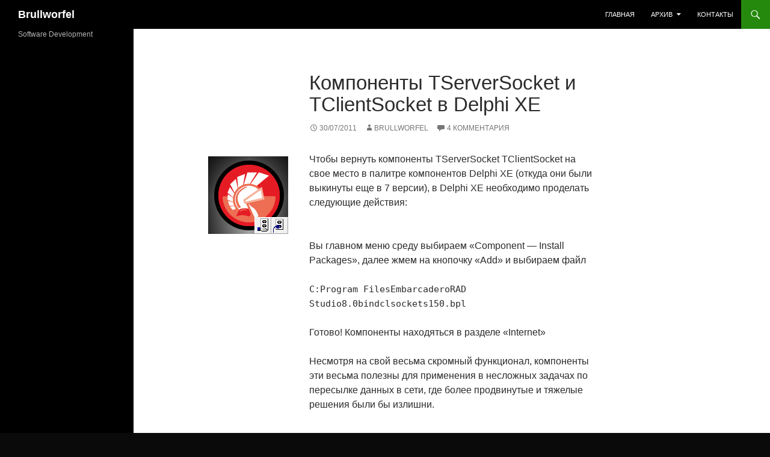

--- FILE ---
content_type: text/html; charset=UTF-8
request_url: https://brullworfel.ru/blog/tserversocket-tclientsocket-delphi-xe-2/
body_size: 10276
content:
<!DOCTYPE html>
<html lang="ru-RU">
<head>
	<meta charset="UTF-8">
	<meta name="viewport" content="width=device-width, initial-scale=1.0">
	<title>Компоненты TServerSocket и TClientSocket в Delphi XE | Brullworfel</title>
	<link rel="profile" href="https://gmpg.org/xfn/11">
	<link rel="pingback" href="https://brullworfel.ru/xmlrpc.php">
	<meta name='robots' content='max-image-preview:large' />
	<style>img:is([sizes="auto" i], [sizes^="auto," i]) { contain-intrinsic-size: 3000px 1500px }</style>
	<link rel="alternate" type="application/rss+xml" title="Brullworfel &raquo; Лента" href="https://brullworfel.ru/feed/" />
<link rel="alternate" type="application/rss+xml" title="Brullworfel &raquo; Лента комментариев" href="https://brullworfel.ru/comments/feed/" />
<link rel="alternate" type="application/rss+xml" title="Brullworfel &raquo; Лента комментариев к &laquo;Компоненты TServerSocket и TClientSocket в Delphi XE&raquo;" href="https://brullworfel.ru/blog/tserversocket-tclientsocket-delphi-xe-2/feed/" />
<script>
window._wpemojiSettings = {"baseUrl":"https:\/\/s.w.org\/images\/core\/emoji\/16.0.1\/72x72\/","ext":".png","svgUrl":"https:\/\/s.w.org\/images\/core\/emoji\/16.0.1\/svg\/","svgExt":".svg","source":{"concatemoji":"https:\/\/brullworfel.ru\/wp-includes\/js\/wp-emoji-release.min.js?ver=6.8.3"}};
/*! This file is auto-generated */
!function(s,n){var o,i,e;function c(e){try{var t={supportTests:e,timestamp:(new Date).valueOf()};sessionStorage.setItem(o,JSON.stringify(t))}catch(e){}}function p(e,t,n){e.clearRect(0,0,e.canvas.width,e.canvas.height),e.fillText(t,0,0);var t=new Uint32Array(e.getImageData(0,0,e.canvas.width,e.canvas.height).data),a=(e.clearRect(0,0,e.canvas.width,e.canvas.height),e.fillText(n,0,0),new Uint32Array(e.getImageData(0,0,e.canvas.width,e.canvas.height).data));return t.every(function(e,t){return e===a[t]})}function u(e,t){e.clearRect(0,0,e.canvas.width,e.canvas.height),e.fillText(t,0,0);for(var n=e.getImageData(16,16,1,1),a=0;a<n.data.length;a++)if(0!==n.data[a])return!1;return!0}function f(e,t,n,a){switch(t){case"flag":return n(e,"\ud83c\udff3\ufe0f\u200d\u26a7\ufe0f","\ud83c\udff3\ufe0f\u200b\u26a7\ufe0f")?!1:!n(e,"\ud83c\udde8\ud83c\uddf6","\ud83c\udde8\u200b\ud83c\uddf6")&&!n(e,"\ud83c\udff4\udb40\udc67\udb40\udc62\udb40\udc65\udb40\udc6e\udb40\udc67\udb40\udc7f","\ud83c\udff4\u200b\udb40\udc67\u200b\udb40\udc62\u200b\udb40\udc65\u200b\udb40\udc6e\u200b\udb40\udc67\u200b\udb40\udc7f");case"emoji":return!a(e,"\ud83e\udedf")}return!1}function g(e,t,n,a){var r="undefined"!=typeof WorkerGlobalScope&&self instanceof WorkerGlobalScope?new OffscreenCanvas(300,150):s.createElement("canvas"),o=r.getContext("2d",{willReadFrequently:!0}),i=(o.textBaseline="top",o.font="600 32px Arial",{});return e.forEach(function(e){i[e]=t(o,e,n,a)}),i}function t(e){var t=s.createElement("script");t.src=e,t.defer=!0,s.head.appendChild(t)}"undefined"!=typeof Promise&&(o="wpEmojiSettingsSupports",i=["flag","emoji"],n.supports={everything:!0,everythingExceptFlag:!0},e=new Promise(function(e){s.addEventListener("DOMContentLoaded",e,{once:!0})}),new Promise(function(t){var n=function(){try{var e=JSON.parse(sessionStorage.getItem(o));if("object"==typeof e&&"number"==typeof e.timestamp&&(new Date).valueOf()<e.timestamp+604800&&"object"==typeof e.supportTests)return e.supportTests}catch(e){}return null}();if(!n){if("undefined"!=typeof Worker&&"undefined"!=typeof OffscreenCanvas&&"undefined"!=typeof URL&&URL.createObjectURL&&"undefined"!=typeof Blob)try{var e="postMessage("+g.toString()+"("+[JSON.stringify(i),f.toString(),p.toString(),u.toString()].join(",")+"));",a=new Blob([e],{type:"text/javascript"}),r=new Worker(URL.createObjectURL(a),{name:"wpTestEmojiSupports"});return void(r.onmessage=function(e){c(n=e.data),r.terminate(),t(n)})}catch(e){}c(n=g(i,f,p,u))}t(n)}).then(function(e){for(var t in e)n.supports[t]=e[t],n.supports.everything=n.supports.everything&&n.supports[t],"flag"!==t&&(n.supports.everythingExceptFlag=n.supports.everythingExceptFlag&&n.supports[t]);n.supports.everythingExceptFlag=n.supports.everythingExceptFlag&&!n.supports.flag,n.DOMReady=!1,n.readyCallback=function(){n.DOMReady=!0}}).then(function(){return e}).then(function(){var e;n.supports.everything||(n.readyCallback(),(e=n.source||{}).concatemoji?t(e.concatemoji):e.wpemoji&&e.twemoji&&(t(e.twemoji),t(e.wpemoji)))}))}((window,document),window._wpemojiSettings);
</script>
<style id='wp-emoji-styles-inline-css'>

	img.wp-smiley, img.emoji {
		display: inline !important;
		border: none !important;
		box-shadow: none !important;
		height: 1em !important;
		width: 1em !important;
		margin: 0 0.07em !important;
		vertical-align: -0.1em !important;
		background: none !important;
		padding: 0 !important;
	}
</style>
<link rel='stylesheet' id='wp-block-library-css' href='https://brullworfel.ru/wp-includes/css/dist/block-library/style.min.css?ver=6.8.3' media='all' />
<style id='wp-block-library-theme-inline-css'>
.wp-block-audio :where(figcaption){color:#555;font-size:13px;text-align:center}.is-dark-theme .wp-block-audio :where(figcaption){color:#ffffffa6}.wp-block-audio{margin:0 0 1em}.wp-block-code{border:1px solid #ccc;border-radius:4px;font-family:Menlo,Consolas,monaco,monospace;padding:.8em 1em}.wp-block-embed :where(figcaption){color:#555;font-size:13px;text-align:center}.is-dark-theme .wp-block-embed :where(figcaption){color:#ffffffa6}.wp-block-embed{margin:0 0 1em}.blocks-gallery-caption{color:#555;font-size:13px;text-align:center}.is-dark-theme .blocks-gallery-caption{color:#ffffffa6}:root :where(.wp-block-image figcaption){color:#555;font-size:13px;text-align:center}.is-dark-theme :root :where(.wp-block-image figcaption){color:#ffffffa6}.wp-block-image{margin:0 0 1em}.wp-block-pullquote{border-bottom:4px solid;border-top:4px solid;color:currentColor;margin-bottom:1.75em}.wp-block-pullquote cite,.wp-block-pullquote footer,.wp-block-pullquote__citation{color:currentColor;font-size:.8125em;font-style:normal;text-transform:uppercase}.wp-block-quote{border-left:.25em solid;margin:0 0 1.75em;padding-left:1em}.wp-block-quote cite,.wp-block-quote footer{color:currentColor;font-size:.8125em;font-style:normal;position:relative}.wp-block-quote:where(.has-text-align-right){border-left:none;border-right:.25em solid;padding-left:0;padding-right:1em}.wp-block-quote:where(.has-text-align-center){border:none;padding-left:0}.wp-block-quote.is-large,.wp-block-quote.is-style-large,.wp-block-quote:where(.is-style-plain){border:none}.wp-block-search .wp-block-search__label{font-weight:700}.wp-block-search__button{border:1px solid #ccc;padding:.375em .625em}:where(.wp-block-group.has-background){padding:1.25em 2.375em}.wp-block-separator.has-css-opacity{opacity:.4}.wp-block-separator{border:none;border-bottom:2px solid;margin-left:auto;margin-right:auto}.wp-block-separator.has-alpha-channel-opacity{opacity:1}.wp-block-separator:not(.is-style-wide):not(.is-style-dots){width:100px}.wp-block-separator.has-background:not(.is-style-dots){border-bottom:none;height:1px}.wp-block-separator.has-background:not(.is-style-wide):not(.is-style-dots){height:2px}.wp-block-table{margin:0 0 1em}.wp-block-table td,.wp-block-table th{word-break:normal}.wp-block-table :where(figcaption){color:#555;font-size:13px;text-align:center}.is-dark-theme .wp-block-table :where(figcaption){color:#ffffffa6}.wp-block-video :where(figcaption){color:#555;font-size:13px;text-align:center}.is-dark-theme .wp-block-video :where(figcaption){color:#ffffffa6}.wp-block-video{margin:0 0 1em}:root :where(.wp-block-template-part.has-background){margin-bottom:0;margin-top:0;padding:1.25em 2.375em}
</style>
<style id='classic-theme-styles-inline-css'>
/*! This file is auto-generated */
.wp-block-button__link{color:#fff;background-color:#32373c;border-radius:9999px;box-shadow:none;text-decoration:none;padding:calc(.667em + 2px) calc(1.333em + 2px);font-size:1.125em}.wp-block-file__button{background:#32373c;color:#fff;text-decoration:none}
</style>
<style id='global-styles-inline-css'>
:root{--wp--preset--aspect-ratio--square: 1;--wp--preset--aspect-ratio--4-3: 4/3;--wp--preset--aspect-ratio--3-4: 3/4;--wp--preset--aspect-ratio--3-2: 3/2;--wp--preset--aspect-ratio--2-3: 2/3;--wp--preset--aspect-ratio--16-9: 16/9;--wp--preset--aspect-ratio--9-16: 9/16;--wp--preset--color--black: #000;--wp--preset--color--cyan-bluish-gray: #abb8c3;--wp--preset--color--white: #fff;--wp--preset--color--pale-pink: #f78da7;--wp--preset--color--vivid-red: #cf2e2e;--wp--preset--color--luminous-vivid-orange: #ff6900;--wp--preset--color--luminous-vivid-amber: #fcb900;--wp--preset--color--light-green-cyan: #7bdcb5;--wp--preset--color--vivid-green-cyan: #00d084;--wp--preset--color--pale-cyan-blue: #8ed1fc;--wp--preset--color--vivid-cyan-blue: #0693e3;--wp--preset--color--vivid-purple: #9b51e0;--wp--preset--color--green: #24890d;--wp--preset--color--dark-gray: #2b2b2b;--wp--preset--color--medium-gray: #767676;--wp--preset--color--light-gray: #f5f5f5;--wp--preset--gradient--vivid-cyan-blue-to-vivid-purple: linear-gradient(135deg,rgba(6,147,227,1) 0%,rgb(155,81,224) 100%);--wp--preset--gradient--light-green-cyan-to-vivid-green-cyan: linear-gradient(135deg,rgb(122,220,180) 0%,rgb(0,208,130) 100%);--wp--preset--gradient--luminous-vivid-amber-to-luminous-vivid-orange: linear-gradient(135deg,rgba(252,185,0,1) 0%,rgba(255,105,0,1) 100%);--wp--preset--gradient--luminous-vivid-orange-to-vivid-red: linear-gradient(135deg,rgba(255,105,0,1) 0%,rgb(207,46,46) 100%);--wp--preset--gradient--very-light-gray-to-cyan-bluish-gray: linear-gradient(135deg,rgb(238,238,238) 0%,rgb(169,184,195) 100%);--wp--preset--gradient--cool-to-warm-spectrum: linear-gradient(135deg,rgb(74,234,220) 0%,rgb(151,120,209) 20%,rgb(207,42,186) 40%,rgb(238,44,130) 60%,rgb(251,105,98) 80%,rgb(254,248,76) 100%);--wp--preset--gradient--blush-light-purple: linear-gradient(135deg,rgb(255,206,236) 0%,rgb(152,150,240) 100%);--wp--preset--gradient--blush-bordeaux: linear-gradient(135deg,rgb(254,205,165) 0%,rgb(254,45,45) 50%,rgb(107,0,62) 100%);--wp--preset--gradient--luminous-dusk: linear-gradient(135deg,rgb(255,203,112) 0%,rgb(199,81,192) 50%,rgb(65,88,208) 100%);--wp--preset--gradient--pale-ocean: linear-gradient(135deg,rgb(255,245,203) 0%,rgb(182,227,212) 50%,rgb(51,167,181) 100%);--wp--preset--gradient--electric-grass: linear-gradient(135deg,rgb(202,248,128) 0%,rgb(113,206,126) 100%);--wp--preset--gradient--midnight: linear-gradient(135deg,rgb(2,3,129) 0%,rgb(40,116,252) 100%);--wp--preset--font-size--small: 13px;--wp--preset--font-size--medium: 20px;--wp--preset--font-size--large: 36px;--wp--preset--font-size--x-large: 42px;--wp--preset--spacing--20: 0.44rem;--wp--preset--spacing--30: 0.67rem;--wp--preset--spacing--40: 1rem;--wp--preset--spacing--50: 1.5rem;--wp--preset--spacing--60: 2.25rem;--wp--preset--spacing--70: 3.38rem;--wp--preset--spacing--80: 5.06rem;--wp--preset--shadow--natural: 6px 6px 9px rgba(0, 0, 0, 0.2);--wp--preset--shadow--deep: 12px 12px 50px rgba(0, 0, 0, 0.4);--wp--preset--shadow--sharp: 6px 6px 0px rgba(0, 0, 0, 0.2);--wp--preset--shadow--outlined: 6px 6px 0px -3px rgba(255, 255, 255, 1), 6px 6px rgba(0, 0, 0, 1);--wp--preset--shadow--crisp: 6px 6px 0px rgba(0, 0, 0, 1);}:where(.is-layout-flex){gap: 0.5em;}:where(.is-layout-grid){gap: 0.5em;}body .is-layout-flex{display: flex;}.is-layout-flex{flex-wrap: wrap;align-items: center;}.is-layout-flex > :is(*, div){margin: 0;}body .is-layout-grid{display: grid;}.is-layout-grid > :is(*, div){margin: 0;}:where(.wp-block-columns.is-layout-flex){gap: 2em;}:where(.wp-block-columns.is-layout-grid){gap: 2em;}:where(.wp-block-post-template.is-layout-flex){gap: 1.25em;}:where(.wp-block-post-template.is-layout-grid){gap: 1.25em;}.has-black-color{color: var(--wp--preset--color--black) !important;}.has-cyan-bluish-gray-color{color: var(--wp--preset--color--cyan-bluish-gray) !important;}.has-white-color{color: var(--wp--preset--color--white) !important;}.has-pale-pink-color{color: var(--wp--preset--color--pale-pink) !important;}.has-vivid-red-color{color: var(--wp--preset--color--vivid-red) !important;}.has-luminous-vivid-orange-color{color: var(--wp--preset--color--luminous-vivid-orange) !important;}.has-luminous-vivid-amber-color{color: var(--wp--preset--color--luminous-vivid-amber) !important;}.has-light-green-cyan-color{color: var(--wp--preset--color--light-green-cyan) !important;}.has-vivid-green-cyan-color{color: var(--wp--preset--color--vivid-green-cyan) !important;}.has-pale-cyan-blue-color{color: var(--wp--preset--color--pale-cyan-blue) !important;}.has-vivid-cyan-blue-color{color: var(--wp--preset--color--vivid-cyan-blue) !important;}.has-vivid-purple-color{color: var(--wp--preset--color--vivid-purple) !important;}.has-black-background-color{background-color: var(--wp--preset--color--black) !important;}.has-cyan-bluish-gray-background-color{background-color: var(--wp--preset--color--cyan-bluish-gray) !important;}.has-white-background-color{background-color: var(--wp--preset--color--white) !important;}.has-pale-pink-background-color{background-color: var(--wp--preset--color--pale-pink) !important;}.has-vivid-red-background-color{background-color: var(--wp--preset--color--vivid-red) !important;}.has-luminous-vivid-orange-background-color{background-color: var(--wp--preset--color--luminous-vivid-orange) !important;}.has-luminous-vivid-amber-background-color{background-color: var(--wp--preset--color--luminous-vivid-amber) !important;}.has-light-green-cyan-background-color{background-color: var(--wp--preset--color--light-green-cyan) !important;}.has-vivid-green-cyan-background-color{background-color: var(--wp--preset--color--vivid-green-cyan) !important;}.has-pale-cyan-blue-background-color{background-color: var(--wp--preset--color--pale-cyan-blue) !important;}.has-vivid-cyan-blue-background-color{background-color: var(--wp--preset--color--vivid-cyan-blue) !important;}.has-vivid-purple-background-color{background-color: var(--wp--preset--color--vivid-purple) !important;}.has-black-border-color{border-color: var(--wp--preset--color--black) !important;}.has-cyan-bluish-gray-border-color{border-color: var(--wp--preset--color--cyan-bluish-gray) !important;}.has-white-border-color{border-color: var(--wp--preset--color--white) !important;}.has-pale-pink-border-color{border-color: var(--wp--preset--color--pale-pink) !important;}.has-vivid-red-border-color{border-color: var(--wp--preset--color--vivid-red) !important;}.has-luminous-vivid-orange-border-color{border-color: var(--wp--preset--color--luminous-vivid-orange) !important;}.has-luminous-vivid-amber-border-color{border-color: var(--wp--preset--color--luminous-vivid-amber) !important;}.has-light-green-cyan-border-color{border-color: var(--wp--preset--color--light-green-cyan) !important;}.has-vivid-green-cyan-border-color{border-color: var(--wp--preset--color--vivid-green-cyan) !important;}.has-pale-cyan-blue-border-color{border-color: var(--wp--preset--color--pale-cyan-blue) !important;}.has-vivid-cyan-blue-border-color{border-color: var(--wp--preset--color--vivid-cyan-blue) !important;}.has-vivid-purple-border-color{border-color: var(--wp--preset--color--vivid-purple) !important;}.has-vivid-cyan-blue-to-vivid-purple-gradient-background{background: var(--wp--preset--gradient--vivid-cyan-blue-to-vivid-purple) !important;}.has-light-green-cyan-to-vivid-green-cyan-gradient-background{background: var(--wp--preset--gradient--light-green-cyan-to-vivid-green-cyan) !important;}.has-luminous-vivid-amber-to-luminous-vivid-orange-gradient-background{background: var(--wp--preset--gradient--luminous-vivid-amber-to-luminous-vivid-orange) !important;}.has-luminous-vivid-orange-to-vivid-red-gradient-background{background: var(--wp--preset--gradient--luminous-vivid-orange-to-vivid-red) !important;}.has-very-light-gray-to-cyan-bluish-gray-gradient-background{background: var(--wp--preset--gradient--very-light-gray-to-cyan-bluish-gray) !important;}.has-cool-to-warm-spectrum-gradient-background{background: var(--wp--preset--gradient--cool-to-warm-spectrum) !important;}.has-blush-light-purple-gradient-background{background: var(--wp--preset--gradient--blush-light-purple) !important;}.has-blush-bordeaux-gradient-background{background: var(--wp--preset--gradient--blush-bordeaux) !important;}.has-luminous-dusk-gradient-background{background: var(--wp--preset--gradient--luminous-dusk) !important;}.has-pale-ocean-gradient-background{background: var(--wp--preset--gradient--pale-ocean) !important;}.has-electric-grass-gradient-background{background: var(--wp--preset--gradient--electric-grass) !important;}.has-midnight-gradient-background{background: var(--wp--preset--gradient--midnight) !important;}.has-small-font-size{font-size: var(--wp--preset--font-size--small) !important;}.has-medium-font-size{font-size: var(--wp--preset--font-size--medium) !important;}.has-large-font-size{font-size: var(--wp--preset--font-size--large) !important;}.has-x-large-font-size{font-size: var(--wp--preset--font-size--x-large) !important;}
:where(.wp-block-post-template.is-layout-flex){gap: 1.25em;}:where(.wp-block-post-template.is-layout-grid){gap: 1.25em;}
:where(.wp-block-columns.is-layout-flex){gap: 2em;}:where(.wp-block-columns.is-layout-grid){gap: 2em;}
:root :where(.wp-block-pullquote){font-size: 1.5em;line-height: 1.6;}
</style>
<link rel='stylesheet' id='genericons-css' href='https://brullworfel.ru/wp-content/themes/twentyfourteen/genericons/genericons.css?ver=20251101' media='all' />
<link rel='stylesheet' id='twentyfourteen-style-css' href='https://brullworfel.ru/wp-content/themes/twentyfourteen/style.css?ver=20251202' media='all' />
<link rel='stylesheet' id='twentyfourteen-block-style-css' href='https://brullworfel.ru/wp-content/themes/twentyfourteen/css/blocks.css?ver=20250715' media='all' />
<script src="https://brullworfel.ru/wp-includes/js/jquery/jquery.min.js?ver=3.7.1" id="jquery-core-js"></script>
<script src="https://brullworfel.ru/wp-includes/js/jquery/jquery-migrate.min.js?ver=3.4.1" id="jquery-migrate-js"></script>
<script src="https://brullworfel.ru/wp-content/themes/twentyfourteen/js/functions.js?ver=20250729" id="twentyfourteen-script-js" defer data-wp-strategy="defer"></script>
<link rel="https://api.w.org/" href="https://brullworfel.ru/wp-json/" /><link rel="alternate" title="JSON" type="application/json" href="https://brullworfel.ru/wp-json/wp/v2/posts/634" /><link rel="EditURI" type="application/rsd+xml" title="RSD" href="https://brullworfel.ru/xmlrpc.php?rsd" />
<meta name="generator" content="WordPress 6.8.3" />
<link rel="canonical" href="https://brullworfel.ru/blog/tserversocket-tclientsocket-delphi-xe-2/" />
<link rel='shortlink' href='https://brullworfel.ru/?p=634' />
<link rel="alternate" title="oEmbed (JSON)" type="application/json+oembed" href="https://brullworfel.ru/wp-json/oembed/1.0/embed?url=https%3A%2F%2Fbrullworfel.ru%2Fblog%2Ftserversocket-tclientsocket-delphi-xe-2%2F" />
<link rel="alternate" title="oEmbed (XML)" type="text/xml+oembed" href="https://brullworfel.ru/wp-json/oembed/1.0/embed?url=https%3A%2F%2Fbrullworfel.ru%2Fblog%2Ftserversocket-tclientsocket-delphi-xe-2%2F&#038;format=xml" />
		<style type="text/css" id="twentyfourteen-header-css">
				.site-title a {
			color: #ffffff;
		}
		</style>
		<style id="custom-background-css">
body.custom-background { background-color: #0a0a0a; }
</style>
	<link rel="icon" href="https://brullworfel.ru/wp-content/uploads/2017/08/cropped-bw-1-32x32.jpg" sizes="32x32" />
<link rel="icon" href="https://brullworfel.ru/wp-content/uploads/2017/08/cropped-bw-1-192x192.jpg" sizes="192x192" />
<link rel="apple-touch-icon" href="https://brullworfel.ru/wp-content/uploads/2017/08/cropped-bw-1-180x180.jpg" />
<meta name="msapplication-TileImage" content="https://brullworfel.ru/wp-content/uploads/2017/08/cropped-bw-1-270x270.jpg" />
		<style id="wp-custom-css">
			.site {
    max-width: unset;
}

.site-header {
    max-width: unset;
}

.entry-title {
    text-transform: none;
}		</style>
		</head>

<body class="wp-singular post-template-default single single-post postid-634 single-format-standard custom-background wp-embed-responsive wp-theme-twentyfourteen masthead-fixed full-width singular">
<a class="screen-reader-text skip-link" href="#content">
	Перейти к содержимому</a>
<div id="page" class="hfeed site">
		
	<header id="masthead" class="site-header">
		<div class="header-main">
							<h1 class="site-title"><a href="https://brullworfel.ru/" rel="home" >Brullworfel</a></h1>
			
			<div class="search-toggle">
				<a href="#search-container" class="screen-reader-text" aria-expanded="false" aria-controls="search-container">
					Поиск				</a>
			</div>

			<nav id="primary-navigation" class="site-navigation primary-navigation">
				<button class="menu-toggle">Основное меню</button>
				<div class="menu-%d0%b3%d0%bb%d0%b0%d0%b2%d0%bd%d0%be%d0%b5-%d0%bc%d0%b5%d0%bd%d1%8e-container"><ul id="primary-menu" class="nav-menu"><li id="menu-item-2338" class="menu-item menu-item-type-custom menu-item-object-custom menu-item-2338"><a href="/">Главная</a></li>
<li id="menu-item-961" class="menu-item menu-item-type-custom menu-item-object-custom menu-item-has-children menu-item-961"><a href="#">Архив</a>
<ul class="sub-menu">
	<li id="menu-item-2412" class="menu-item menu-item-type-post_type menu-item-object-page menu-item-2412"><a href="https://brullworfel.ru/turbosite-2012/">TurboSite (2012)</a></li>
	<li id="menu-item-1944" class="menu-item menu-item-type-post_type menu-item-object-page menu-item-1944"><a href="https://brullworfel.ru/clipboard2jpeg/" title="Автоматическое сохранение изображений из буфера обмена в файлы">Clipboard2JPEG (2012)</a></li>
	<li id="menu-item-815" class="menu-item menu-item-type-post_type menu-item-object-page menu-item-815"><a href="https://brullworfel.ru/war3skin/" title="Изменение фоновой заставки Warcraft III: Frozen Throne">War3Skin 2.0 (2012)</a></li>
	<li id="menu-item-811" class="menu-item menu-item-type-post_type menu-item-object-page menu-item-811"><a href="https://brullworfel.ru/simpletest/" title="Создание тестов и проведение тестирований">SimpleTest (2011)</a></li>
	<li id="menu-item-813" class="menu-item menu-item-type-post_type menu-item-object-page menu-item-813"><a href="https://brullworfel.ru/autoruneditor/" title="Редактор автозагрузки Windows">AutorunEditor (2005)</a></li>
	<li id="menu-item-812" class="menu-item menu-item-type-post_type menu-item-object-page menu-item-812"><a href="https://brullworfel.ru/realmeeting/" title="Обмен сообщениями в локальной сети">RealMeeting (2004)</a></li>
	<li id="menu-item-814" class="menu-item menu-item-type-post_type menu-item-object-page menu-item-814"><a href="https://brullworfel.ru/bwuc/" title="Универсальный сетевой клиент">BWUC (2003)</a></li>
</ul>
</li>
<li id="menu-item-810" class="menu-item menu-item-type-post_type menu-item-object-page menu-item-810"><a href="https://brullworfel.ru/contact/" title="Связь со мной">Контакты</a></li>
</ul></div>			</nav>
		</div>

		<div id="search-container" class="search-box-wrapper hide">
			<div class="search-box">
				<form role="search" method="get" class="search-form" action="https://brullworfel.ru/">
				<label>
					<span class="screen-reader-text">Найти:</span>
					<input type="search" class="search-field" placeholder="Поиск&hellip;" value="" name="s" />
				</label>
				<input type="submit" class="search-submit" value="Поиск" />
			</form>			</div>
		</div>
	</header><!-- #masthead -->

	<div id="main" class="site-main">

	<div id="primary" class="content-area">
		<div id="content" class="site-content" role="main">
			
<article id="post-634" class="post-634 post type-post status-publish format-standard hentry category-blog tag-delphi">
	
	<header class="entry-header">
		<h1 class="entry-title">Компоненты TServerSocket и TClientSocket в Delphi XE</h1>
		<div class="entry-meta">
			<span class="entry-date"><a href="https://brullworfel.ru/blog/tserversocket-tclientsocket-delphi-xe-2/" rel="bookmark"><time class="entry-date" datetime="2011-07-30T10:39:32+03:00">30/07/2011</time></a></span> <span class="byline"><span class="author vcard"><a class="url fn n" href="https://brullworfel.ru/author/admin/" rel="author">Brullworfel</a></span></span>			<span class="comments-link"><a href="https://brullworfel.ru/blog/tserversocket-tclientsocket-delphi-xe-2/#comments">4 комментария</a></span>
						</div><!-- .entry-meta -->
	</header><!-- .entry-header -->

		<div class="entry-content">
		<p><img decoding="async" class="alignleft size-full wp-image-635" src="https://brullworfel.ru/wp-content/uploads/2011/07/xe-sockets.png" alt="" width="133" height="129" srcset="https://brullworfel.ru/wp-content/uploads/2011/07/xe-sockets.png 133w, https://brullworfel.ru/wp-content/uploads/2011/07/xe-sockets-30x30.png 30w" sizes="(max-width: 133px) 100vw, 133px" />Чтобы вернуть компоненты TServerSocket TClientSocket на свое место в палитре компонентов Delphi XE (откуда они были выкинуты еще в 7 версии), в Delphi XE необходимо проделать следующие действия:</p>
<p><span id="more-634"></span><br />
Вы главном меню среду выбираем &#171;Component &#8212; Install Packages&#187;, далее жмем на кнопочку &#171;Add&#187; и выбираем файл</p>
<p><code>C:Program FilesEmbarcaderoRAD Studio8.0bindclsockets150.bpl</code></p>
<p>Готово! Компоненты находяться в разделе &#171;Internet&#187;</p>
<p>Несмотря на свой весьма скромный функционал, компоненты эти весьма полезны для применения в несложных задачах по пересылке данных в сети, где более продвинутые и тяжелые решения были бы излишни.</p>
	</div><!-- .entry-content -->
	
	<footer class="entry-meta"><span class="tag-links"><a href="https://brullworfel.ru/tag/delphi/" rel="tag">Delphi</a></span></footer></article><!-- #post-634 -->
		<nav class="navigation post-navigation">
		<h1 class="screen-reader-text">
			Навигация по записям		</h1>
		<div class="nav-links">
			<a href="https://brullworfel.ru/blog/new-site-for-turbosite/" rel="prev"><span class="meta-nav">Предыдущая запись</span>Новый сайт и каталог шаблонов для TurboSite</a><a href="https://brullworfel.ru/blog/change-phone-enum/" rel="next"><span class="meta-nav">Следующая запись</span>Изменение номера телефона в сервисе Enum</a>			</div><!-- .nav-links -->
		</nav><!-- .navigation -->
		
<div id="comments" class="comments-area">

	
	<h2 class="comments-title">
		4 мысли о &ldquo;Компоненты TServerSocket и TClientSocket в Delphi XE&rdquo;	</h2>

		
	<ol class="comment-list">
				<li id="comment-1065" class="comment even thread-even depth-1 parent">
			<article id="div-comment-1065" class="comment-body">
				<footer class="comment-meta">
					<div class="comment-author vcard">
						<img alt='' src='https://secure.gravatar.com/avatar/304cc7042cf645dac14c89917b231531b421a1dc5f941ad846c9e733057f70f4?s=34&#038;d=identicon&#038;r=g' srcset='https://secure.gravatar.com/avatar/304cc7042cf645dac14c89917b231531b421a1dc5f941ad846c9e733057f70f4?s=68&#038;d=identicon&#038;r=g 2x' class='avatar avatar-34 photo' height='34' width='34' decoding='async'/>						<b class="fn">Андрей</b><span class="says">:</span>					</div><!-- .comment-author -->

					<div class="comment-metadata">
						<a href="https://brullworfel.ru/blog/tserversocket-tclientsocket-delphi-xe-2/#comment-1065"><time datetime="2014-06-04T10:33:20+03:00">04/06/2014 в 10:33</time></a>					</div><!-- .comment-metadata -->

									</footer><!-- .comment-meta -->

				<div class="comment-content">
					<p>Огромное спасибо!<br />
Только путь без слэшей глаз режет.. Исправьте, если время будет.</p>
				</div><!-- .comment-content -->

				<div class="reply"><a rel="nofollow" class="comment-reply-link" href="https://brullworfel.ru/blog/tserversocket-tclientsocket-delphi-xe-2/?replytocom=1065#respond" data-commentid="1065" data-postid="634" data-belowelement="div-comment-1065" data-respondelement="respond" data-replyto="Комментарий к записи Андрей" aria-label="Комментарий к записи Андрей">Ответить</a></div>			</article><!-- .comment-body -->
		<ol class="children">
		<li id="comment-8381" class="comment odd alt depth-2">
			<article id="div-comment-8381" class="comment-body">
				<footer class="comment-meta">
					<div class="comment-author vcard">
						<img alt='' src='https://secure.gravatar.com/avatar/4dea938d8e44379cded0745fcdcf5d0e60933fde7d1cb97e726237e3cc955174?s=34&#038;d=identicon&#038;r=g' srcset='https://secure.gravatar.com/avatar/4dea938d8e44379cded0745fcdcf5d0e60933fde7d1cb97e726237e3cc955174?s=68&#038;d=identicon&#038;r=g 2x' class='avatar avatar-34 photo' height='34' width='34' decoding='async'/>						<b class="fn"><a href="http://vk.com" class="url" rel="ugc external nofollow">John</a></b><span class="says">:</span>					</div><!-- .comment-author -->

					<div class="comment-metadata">
						<a href="https://brullworfel.ru/blog/tserversocket-tclientsocket-delphi-xe-2/#comment-8381"><time datetime="2016-03-07T21:23:10+02:00">07/03/2016 в 21:23</time></a>					</div><!-- .comment-metadata -->

									</footer><!-- .comment-meta -->

				<div class="comment-content">
					<p>а какой правильний путь?</p>
				</div><!-- .comment-content -->

				<div class="reply"><a rel="nofollow" class="comment-reply-link" href="https://brullworfel.ru/blog/tserversocket-tclientsocket-delphi-xe-2/?replytocom=8381#respond" data-commentid="8381" data-postid="634" data-belowelement="div-comment-8381" data-respondelement="respond" data-replyto="Комментарий к записи John" aria-label="Комментарий к записи John">Ответить</a></div>			</article><!-- .comment-body -->
		</li><!-- #comment-## -->
</ol><!-- .children -->
</li><!-- #comment-## -->
		<li id="comment-8380" class="comment even thread-odd thread-alt depth-1">
			<article id="div-comment-8380" class="comment-body">
				<footer class="comment-meta">
					<div class="comment-author vcard">
						<img alt='' src='https://secure.gravatar.com/avatar/4dea938d8e44379cded0745fcdcf5d0e60933fde7d1cb97e726237e3cc955174?s=34&#038;d=identicon&#038;r=g' srcset='https://secure.gravatar.com/avatar/4dea938d8e44379cded0745fcdcf5d0e60933fde7d1cb97e726237e3cc955174?s=68&#038;d=identicon&#038;r=g 2x' class='avatar avatar-34 photo' height='34' width='34' loading='lazy' decoding='async'/>						<b class="fn"><a href="http://vk.com" class="url" rel="ugc external nofollow">John</a></b><span class="says">:</span>					</div><!-- .comment-author -->

					<div class="comment-metadata">
						<a href="https://brullworfel.ru/blog/tserversocket-tclientsocket-delphi-xe-2/#comment-8380"><time datetime="2016-03-07T21:22:04+02:00">07/03/2016 в 21:22</time></a>					</div><!-- .comment-metadata -->

									</footer><!-- .comment-meta -->

				<div class="comment-content">
					<p>Где находиться файл?</p>
				</div><!-- .comment-content -->

				<div class="reply"><a rel="nofollow" class="comment-reply-link" href="https://brullworfel.ru/blog/tserversocket-tclientsocket-delphi-xe-2/?replytocom=8380#respond" data-commentid="8380" data-postid="634" data-belowelement="div-comment-8380" data-respondelement="respond" data-replyto="Комментарий к записи John" aria-label="Комментарий к записи John">Ответить</a></div>			</article><!-- .comment-body -->
		</li><!-- #comment-## -->
		<li id="comment-22553" class="comment odd alt thread-even depth-1">
			<article id="div-comment-22553" class="comment-body">
				<footer class="comment-meta">
					<div class="comment-author vcard">
						<img alt='' src='https://secure.gravatar.com/avatar/d89004d825e23e293ef2b74208d48be6b9b824400e80be1b78148b270be7c0c5?s=34&#038;d=identicon&#038;r=g' srcset='https://secure.gravatar.com/avatar/d89004d825e23e293ef2b74208d48be6b9b824400e80be1b78148b270be7c0c5?s=68&#038;d=identicon&#038;r=g 2x' class='avatar avatar-34 photo' height='34' width='34' loading='lazy' decoding='async'/>						<b class="fn">ZugZang</b><span class="says">:</span>					</div><!-- .comment-author -->

					<div class="comment-metadata">
						<a href="https://brullworfel.ru/blog/tserversocket-tclientsocket-delphi-xe-2/#comment-22553"><time datetime="2024-02-07T23:49:23+02:00">07/02/2024 в 23:49</time></a>					</div><!-- .comment-metadata -->

									</footer><!-- .comment-meta -->

				<div class="comment-content">
					<p>Select Component &gt; Install Packages.<br />
In the Install Packages dialog box, click Add.<br />
In the Add Design Package dialog, browse to C:\Program Files (x86)\Embarcadero\Studio\21.0\bin.<br />
Select dclsockets270.bpl, and click Open.<br />
Click OK to dismiss Install Packages dialog.<br />
The socket components (TClientSocket and TServerSocket) are listed in the Internet category of the Toot Palette.</p>
				</div><!-- .comment-content -->

				<div class="reply"><a rel="nofollow" class="comment-reply-link" href="https://brullworfel.ru/blog/tserversocket-tclientsocket-delphi-xe-2/?replytocom=22553#respond" data-commentid="22553" data-postid="634" data-belowelement="div-comment-22553" data-respondelement="respond" data-replyto="Комментарий к записи ZugZang" aria-label="Комментарий к записи ZugZang">Ответить</a></div>			</article><!-- .comment-body -->
		</li><!-- #comment-## -->
	</ol><!-- .comment-list -->

		
		
	
		<div id="respond" class="comment-respond">
		<h3 id="reply-title" class="comment-reply-title">Добавить комментарий <small><a rel="nofollow" id="cancel-comment-reply-link" href="/blog/tserversocket-tclientsocket-delphi-xe-2/#respond" style="display:none;">Отменить ответ</a></small></h3><form action="https://brullworfel.ru/wp-comments-post.php" method="post" id="commentform" class="comment-form"><p class="comment-notes"><span id="email-notes">Ваш адрес email не будет опубликован.</span> <span class="required-field-message">Обязательные поля помечены <span class="required">*</span></span></p><p class="comment-form-comment"><label for="comment">Комментарий <span class="required">*</span></label> <textarea id="comment" name="comment" cols="45" rows="8" maxlength="65525" required></textarea></p><p class="comment-form-author"><label for="author">Имя <span class="required">*</span></label> <input id="author" name="author" type="text" value="" size="30" maxlength="245" autocomplete="name" required /></p>
<p class="comment-form-email"><label for="email">Email <span class="required">*</span></label> <input id="email" name="email" type="email" value="" size="30" maxlength="100" aria-describedby="email-notes" autocomplete="email" required /></p>
<p class="comment-form-url"><label for="url">Сайт</label> <input id="url" name="url" type="url" value="" size="30" maxlength="200" autocomplete="url" /></p>
<p class="comment-form-cookies-consent"><input id="wp-comment-cookies-consent" name="wp-comment-cookies-consent" type="checkbox" value="yes" /> <label for="wp-comment-cookies-consent">Сохранить моё имя, email и адрес сайта в этом браузере для последующих моих комментариев.</label></p>
<p class="form-submit"><input name="submit" type="submit" id="submit" class="submit" value="Отправить комментарий" /> <input type='hidden' name='comment_post_ID' value='634' id='comment_post_ID' />
<input type='hidden' name='comment_parent' id='comment_parent' value='0' />
</p><p style="display: none;"><input type="hidden" id="akismet_comment_nonce" name="akismet_comment_nonce" value="6c8249e44b" /></p><p style="display:none;"><input type="text" name="nxts" value="1767304817" /><input type="text" name="nxts_signed" value="9d5752c4e23134ad3353659baa7ad29e24236bf4" /><input type="text" name="42c53db46b829ed0bd59b" value="" /><input type="text" name="318e04b199f1d03" value="c602b7fa0f287" /></p><p style="display: none !important;" class="akismet-fields-container" data-prefix="ak_"><label>&#916;<textarea name="ak_hp_textarea" cols="45" rows="8" maxlength="100"></textarea></label><input type="hidden" id="ak_js_1" name="ak_js" value="30"/><script>document.getElementById( "ak_js_1" ).setAttribute( "value", ( new Date() ).getTime() );</script></p></form>	</div><!-- #respond -->
	
</div><!-- #comments -->
		</div><!-- #content -->
	</div><!-- #primary -->

<div id="secondary">
		<h2 class="site-description">Software Development</h2>
	
	
	</div><!-- #secondary -->

		</div><!-- #main -->

		<footer id="colophon" class="site-footer">

			
			<div class="site-info">
												
			</div><!-- .site-info -->
		</footer><!-- #colophon -->
	</div><!-- #page -->

	<script type="speculationrules">
{"prefetch":[{"source":"document","where":{"and":[{"href_matches":"\/*"},{"not":{"href_matches":["\/wp-*.php","\/wp-admin\/*","\/wp-content\/uploads\/*","\/wp-content\/*","\/wp-content\/plugins\/*","\/wp-content\/themes\/twentyfourteen\/*","\/*\\?(.+)"]}},{"not":{"selector_matches":"a[rel~=\"nofollow\"]"}},{"not":{"selector_matches":".no-prefetch, .no-prefetch a"}}]},"eagerness":"conservative"}]}
</script>
<script src="https://brullworfel.ru/wp-includes/js/comment-reply.min.js?ver=6.8.3" id="comment-reply-js" async data-wp-strategy="async"></script>
<script defer src="https://brullworfel.ru/wp-content/plugins/akismet/_inc/akismet-frontend.js?ver=1762990694" id="akismet-frontend-js"></script>
<script defer src="https://static.cloudflareinsights.com/beacon.min.js/vcd15cbe7772f49c399c6a5babf22c1241717689176015" integrity="sha512-ZpsOmlRQV6y907TI0dKBHq9Md29nnaEIPlkf84rnaERnq6zvWvPUqr2ft8M1aS28oN72PdrCzSjY4U6VaAw1EQ==" data-cf-beacon='{"version":"2024.11.0","token":"8ee8f8bf49874fdfb864ee35ce55081a","r":1,"server_timing":{"name":{"cfCacheStatus":true,"cfEdge":true,"cfExtPri":true,"cfL4":true,"cfOrigin":true,"cfSpeedBrain":true},"location_startswith":null}}' crossorigin="anonymous"></script>
</body>
</html>
